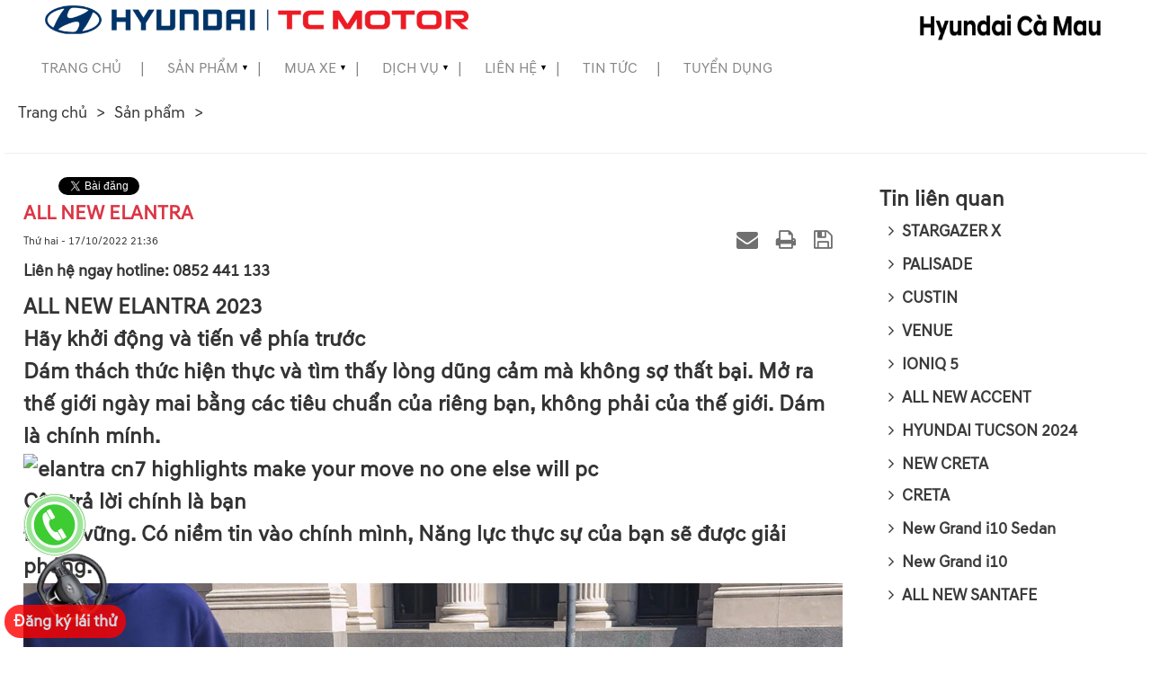

--- FILE ---
content_type: text/html; charset=UTF-8
request_url: https://www.hyundaicamau.vn/index.php/san-pham/all-new-elantra-146.html
body_size: 10508
content:
<!DOCTYPE html>
	<html lang="vi" xmlns="http://www.w3.org/1999/xhtml" prefix="og: http://ogp.me/ns#">
	<head>
<title>ALL NEW ELANTRA</title>
<meta name="description" content="Liên hệ ngay hotline&#x3A; 0852 441 133">
<meta name="author" content="Hyundai Cà Mau - Công Ty TNHH MTV Thương Mại Dịch Vụ ÔTô Nam Bình Cà Mau">
<meta name="copyright" content="Hyundai Cà Mau - Công Ty TNHH MTV Thương Mại Dịch Vụ ÔTô Nam Bình Cà Mau &#91;cskh@hyundaicamau.vn&#93;">
<meta name="robots" content="index, archive, follow, noodp">
<meta name="googlebot" content="index,archive,follow,noodp">
<meta name="msnbot" content="all,index,follow">
<meta name="google-site-verification" content="eWnlac4xEgmH2Si7aejkRJbMtrZB1Jbz1_le4wtVrME">
<meta name="generator" content="NukeViet v4.0">
<meta name="viewport" content="width=device-width, initial-scale=1">
<meta http-equiv="Content-Type" content="text/html; charset=utf-8">
<meta property="og:title" content="ALL NEW ELANTRA">
<meta property="og:type" content="article">
<meta property="og:description" content="Liên hệ ngay hotline&#x3A; 0852 441 133">
<meta property="og:site_name" content="Hyundai Cà Mau - Công Ty TNHH MTV Thương Mại Dịch Vụ ÔTô Nam Bình Cà Mau">
<meta property="og:image" content="https://www.hyundaicamau.vn/uploads/news/2022_10/untitled-1-01.png">
<meta property="og:url" content="https://hyundaicamau.vn/index.php/san-pham/all-new-elantra-146.html">
<meta property="article:published_time" content="2022-10-17EDT21:36:00">
<meta property="article:modified_time" content="2025-04-15EDT23:15:24">
<meta property="article:section" content="Sản phẩm">
<link rel="shortcut icon" href="/favicon.ico">
<link rel="canonical" href="https://hyundaicamau.vn/index.php/san-pham/all-new-elantra-146.html">
<link rel="alternate" href="/index.php/rss/" title="Tin Tức" type="application/rss+xml">
<link rel="alternate" href="/index.php/rss/san-pham/" title="Tin Tức - Sản phẩm" type="application/rss+xml">
<link rel="alternate" href="/index.php/rss/mua-xe/" title="Tin Tức - Mua xe" type="application/rss+xml">
<link rel="alternate" href="/index.php/rss/bang-gia/" title="Tin Tức - Bảng giá" type="application/rss+xml">
<link rel="alternate" href="/index.php/rss/dich-vu/" title="Tin Tức - Dịch vụ" type="application/rss+xml">
<link rel="alternate" href="/index.php/rss/tin-tuc/" title="Tin Tức - Tin tức" type="application/rss+xml">
<link rel="alternate" href="/index.php/rss/khuyen-mai/" title="Tin Tức - Khuyến mãi" type="application/rss+xml">
<link rel="alternate" href="/index.php/rss/tuyen-dung/" title="Tin Tức - Tuyển dụng" type="application/rss+xml">
<link rel="preload" as="script" href="/assets/js/jquery/jquery.min.js?t=1672277615">
<link rel="preload" as="script" href="/assets/js/language/vi.js?t=1672277615">
<link rel="preload" as="script" href="/assets/js/global.js?t=1672277615">
<link rel="preload" as="script" href="/themes/default/js/news.js?t=1672277615">
<link rel="preload" as="script" href="/themes/default/js/main.js?t=1672277615">
<link rel="preload" as="script" href="/themes/default/js/swiper.min.js?t=1672277615">
<link rel="preload" as="script" href="https://s.zzcdn.me/ztr/ztracker.js?id=7061154521778651136">
<link rel="preload" as="script" href="https://www.googletagmanager.com/gtag/js?id=G-4ZMFCNJ2TY">
<link rel="preload" as="script" href="https://www.googletagmanager.com/gtag/js?id=AW-16672150417">
<link rel="preload" as="script" href="/themes/default/js/pushmenu.js?t=1672277615">
<link rel="preload" as="script" href="/themes/default/js/jquery.slimmenu.js?t=1672277615">
<link rel="preload" as="script" href="/assets/js/jquery-ui/jquery-ui.min.js?t=1672277615">
<link rel="preload" as="script" href="/assets/js/star-rating/jquery.rating.pack.js?t=1672277615">
<link rel="preload" as="script" href="/assets/js/star-rating/jquery.MetaData.js?t=1672277615">
<link rel="preload" as="script" href="/themes/default/js/comment.js?t=1672277615">
<link rel="preload" as="script" href="/assets/editors/ckeditor/plugins/codesnippet/lib/highlight/highlight.pack.js?t=1672277615">
<link rel="preload" as="script" href="/themes/default/js/bootstrap.min.js?t=1672277615">
<link href="https://fonts.googleapis.com/css?family=Chakra+Petch:700&display=swap" rel="stylesheet">
<link href="/themes/default/css/swiper.min.css?t=1672277615" rel="stylesheet">
<link rel="StyleSheet" href="/assets/css/font-awesome.min.css?t=1672277615">
<link rel="StyleSheet" href="/themes/default/css/bootstrap.min.css?t=1672277615">
<link rel="StyleSheet" href="/themes/default/css/style.css?t=1672277615">
<link rel="StyleSheet" href="/themes/default/css/style.responsive.css?t=1672277615">
<link rel="StyleSheet" href="/themes/default/css/news.css?t=1672277615">
<link rel="stylesheet" type="text/css" media="screen" href="/themes/default/css/slimmenu.css?t=1672277615" />
<link rel="stylesheet" href="/themes/default/css/pushmenu.css?t=1672277615">
<link href="/assets/js/star-rating/jquery.rating.css?t=1672277615" type="text/css" rel="stylesheet"/>
<link href="/assets/editors/ckeditor/plugins/codesnippet/lib/highlight/styles/github.css?t=1672277615" rel="stylesheet">
<link rel="StyleSheet" href="/themes/default/css/comment.css?t=1672277615" type="text/css" />
				<!-- Google tag (gtag.js) --> 
				<!-- Google tag (gtag.js) -->
				<!-- Meta Pixel Code new-->
				<noscript><img height="1" width="1" style="display:none"
				src="https://www.facebook.com/tr?id=773528298127902&ev=PageView&noscript=1"
				/></noscript>
				<!-- End Meta Pixel Code -->
				<!-- Google tag (gtag.js) -->
				<!-- Event snippet for Lượt xem trang conversion page
					In your html page, add the snippet and call gtag_report_conversion when someone clicks on the chosen link or button. -->
				<!-- Google Tag Manager -->
				<!-- End Google Tag Manager -->

				<!-- Google Tag Manager (noscript) -->
				<noscript><iframe src="https://www.googletagmanager.com/ns.html?id=GTM-M2S37VTQ"
				height="0" width="0" style="display:none;visibility:hidden"></iframe></noscript>
				<!-- End Google Tag Manager (noscript) -->
	</head>
	<body>

	<noscript>
		<div class="alert alert-danger">Trình duyệt của bạn đã tắt chức năng hỗ trợ JavaScript.<br />Website chỉ làm việc khi bạn bật nó trở lại.<br />Để tham khảo cách bật JavaScript, hãy click chuột <a href="http://wiki.nukeviet.vn/support:browser:enable_javascript">vào đây</a>!</div>
	</noscript>
	<nav id="menuMobile"></nav>
	<div class="wraper">
		<header>
			<div class="container">
				<div id="header" class="row">
				    <div class="logo col-xs-20 col-sm-21 col-md-6 hidden">
                                                <a title="Hyundai Cà Mau - Công Ty TNHH MTV Thương Mại Dịch Vụ ÔTô Nam Bình Cà Mau" href="/index.php/"><img src="/assets/images/logo.png" width="788" height="72" alt="Hyundai Cà Mau - Công Ty TNHH MTV Thương Mại Dịch Vụ ÔTô Nam Bình Cà Mau" /></a>
                                                <span class="site_name hidden">Hyundai Cà Mau - Công Ty TNHH MTV Thương Mại Dịch Vụ ÔTô Nam Bình Cà Mau</span>
                        <span class="site_description hidden">Huyndai Cà Mau, Huyndai Nam Bình, Huyndai, huyndai</span>
                    </div>
                    <div class="col-xs-24 col-sm-24 col-md-24 col-lg-20 hidden-xs hidden-sm hidden-md">
						<a class="menuCus" title="Hyundai Cà Mau - Công Ty TNHH MTV Thương Mại Dịch Vụ ÔTô Nam Bình Cà Mau" href="/index.php/"><img src="/assets/images/logo.png"  alt="Hyundai Cà Mau - Công Ty TNHH MTV Thương Mại Dịch Vụ ÔTô Nam Bình Cà Mau" /></a>
						<nav id="menusite" class="navbar" role="navigation"></nav>
                    </div>
                    <div class="col-xs-4 col-sm-3 col-md-3 col-lg-3 hidden-md hidden-lg">
						<img src="/uploads/icons/logoleft.png" style="position: absolute;height:unset;width: 70px;top: 5px;"  alt="Hyundai Cà Mau - Công Ty TNHH MTV Thương Mại Dịch Vụ ÔTô Nam Bình Cà Mau" />
                    </div>
                    <div class="col-xs-15 col-sm-24 col-md-24 col-lg-20 hidden-md hidden-lg">
						<a class="menuCus" title="Hyundai Cà Mau - Công Ty TNHH MTV Thương Mại Dịch Vụ ÔTô Nam Bình Cà Mau" href="/index.php/"><img src="/uploads/banners/logo-hyundai-phai.jpg?2" style="height:unset"  alt="Hyundai Cà Mau - Công Ty TNHH MTV Thương Mại Dịch Vụ ÔTô Nam Bình Cà Mau" /></a>
						<nav id="menusite" class="navbar" role="navigation"></nav>
                    </div>
                    <div class="col-lg-4 hidden-xs hidden-sm hidden-md">
						<img alt="logo huyndai ca mau" src="/uploads/banners/logo-hyundai-phai.jpg?2" style="float:right;margin-right:50px;height:30px;margin-top: 10px;" />

                    </div>
                    <div class="col-xs-4 col-sm-3 col-md-1 hidden-md hidden-lg"><button id="openMenu" type="button" class="hamburger animated fadeInLeft is-closed" data-toggle="offcanvas"><span class="hamb-top"></span><span class="hamb-middle"></span><span class="hamb-bottom"></span></button></div>
				</div>
			</div>
		</header>
<div id="menusite">
<ul class="slimmenu">
	<!--<li>
		<a title="Trang chủ" href="/index.php/"><em class="fa fa-lg fa-home">&nbsp;</em> <span class="hidden-sm"> Trang chủ </span></a>
	</li>-->
		<li >
		<a title="Trang chủ" href="/index.php/home/" >Trang chủ</a>
	</li>
	<li >
		<a title="Sản phẩm" href="/index.php/san-pham/" >Sản phẩm</a>
					<ul>
				<li>
	<a title="Hyundai Accent" href="https://hyundaicamau.vn/index.php/san-pham/all-new-accent-256.html" >Hyundai Accent</a>
</li><li>
	<a title="Hyundai Elantra" href="https://hyundaicamau.vn/index.php/san-pham/all-new-elantra-146.html" >Hyundai Elantra</a>
</li>
<li>
	<a title="Grand i10 Hatchback" href="/san-pham/grand-i10-hatchback-98.html" >Grand i10 Hatchback</a>
</li>
<li>
	<a title="Grand i10 Sedan" href="/san-pham/grand-i10-sedan-99.html" >Grand i10 Sedan</a>
</li>
<li>
	<a title="Hyundai Santafe" href="https://hyundaicamau.vn/index.php/san-pham/1-069-7.html" >Hyundai Santafe</a>
</li>
<li>
	<a title="Hyundai Tucson" href="https://hyundaicamau.vn/san-pham/hyundai-tucson-2024-284.html" >Hyundai Tucson</a>
</li>
<li>
	<a title="Hyundai Creta" href="https://hyundaicamau.vn/san-pham/creta-2022-125.html" >Hyundai Creta</a>
</li>
<li>
	<a title="Hyundai Stargazer" href="https://hyundaicamau.vn/san-pham/all-new-stargazer-147.html" >Hyundai Stargazer</a>
</li>
<li>
	<a title="Hyundai Palisade" href="https://hyundaicamau.vn/san-pham/palisade-215.html" >Hyundai Palisade</a>
</li>
<li>
	<a title="Hyundai Custin" href="https://hyundaicamau.vn/san-pham/custin-216.html" >Hyundai Custin</a>
</li>
<li>
	<a title="Hyundai Venue" href="https://hyundaicamau.vn/san-pham/venue-229.html" >Hyundai Venue</a>
</li>
<li>
	<a title="Hyundai Ioniq5" href="https://hyundaicamau.vn/index.php/san-pham/ioniq-5-238.html" >Hyundai Ioniq5</a>
</li>

			</ul>
	</li>
	<li >
		<a title="Mua xe" href="/index.php/mua-xe/" >Mua xe</a>
					<ul>
				<li>
	<a title="Bảng giá xe" href="/mua-xe/bang-gia-xe-2019-11.html" >Bảng giá xe</a>
</li><li>
	<a title="Mua xe trả góp" href="/mua-xe/mua-tra-gop-12.html" >Mua xe trả góp</a>
</li>
<li>
	<a title="Đăng ký tư vấn và chọn xe" href="nvform/tu-van-chon-xe-2/" >Đăng ký tư vấn và chọn xe</a>
		<ul>
		<li>
	<a title="Dữ liệu khách hàng" href="/index.php/nvform/" >Dữ liệu khách hàng</a>
</li>
	</ul>
</li>

			</ul>
	</li>
	<li >
		<a title="Dịch vụ" href="/index.php/dich-vu/" >Dịch vụ</a>
					<ul>
				<li>
	<a title="Hyundai Membership" href="https://hyundaicamau.vn/index.php/dich-vu/chuong-trinh-hoi-vien-hyundai-2023-189.html" >Hyundai Membership</a>
</li><li>
	<a title="Chương trình dịch vụ" href="/dich-vu/chuong-trinh-dich-vu-23-120.html" >Chương trình dịch vụ</a>
</li>
<li>
	<a title="Bảo hành" href="/dich-vu/bao-hanh-24.html" >Bảo hành</a>
</li>
<li>
	<a title="Phụ tùng và phụ kiện chính hiệu" href="/dich-vu/phu-tung-chinh-hang-25.html" >Phụ tùng và phụ kiện chính hiệu</a>
</li>
<li>
	<a title="Đặt lịch hẹn sửa chữa" href="/nvform/dat-lich-hen-sua-chua-1/" >Đặt lịch hẹn sửa chữa</a>
</li>

			</ul>
	</li>
	<li >
		<a title="Liên hệ" href="/index.php?language=vi&nv=contact /" >Liên hệ</a>
					<ul>
				<li>
	<a title="Thông tin liên hệ" href="/contact/" >Thông tin liên hệ</a>
</li><li>
	<a title="Đăng ký lái thử" href="/nvform/dang-ky-lai-thu-3/" >Đăng ký lái thử</a>
</li>
<li>
	<a title="Tư vấn và chọn xe" href="/nvform/tu-van-chon-xe-2/" >Tư vấn và chọn xe</a>
</li>
<li>
	<a title="Góp ý dịch vụ" href="/nvform/Gop-y-dich-vu-khach-hang-4/" >Góp ý dịch vụ</a>
</li>

			</ul>
	</li>
	<li >
		<a title="Tin tức" href="/index.php/tin-tuc/" >Tin tức</a>
	</li>
	<li >
		<a title="Tuyển dụng" href="/index.php/tuyen-dung/" >Tuyển dụng</a>
	</li>
</ul>
</div>
		<section>
			<div class="container" id="body">
                                                                <div class="breadcrumbs-wrap news_details">
                                	<div class="display">
                                		<a class="show-subs-breadcrumbs hidden" href="#" onclick="showSubBreadcrumbs(this, event);"><em class="fa fa-lg fa-angle-right"></em></a>
		                                <ul class="breadcrumbs list-none"></ul>
									</div>
									<ul class="subs-breadcrumbs"></ul>
	                                <ul class="temp-breadcrumbs hidden">
	                                    <li itemscope itemtype="http://data-vocabulary.org/Breadcrumb"><a href="/index.php/" itemprop="url" title="Trang chủ"><span itemprop="title">Trang chủ</span></a></li>
	                                    <li itemscope itemtype="http://data-vocabulary.org/Breadcrumb"><a href="/index.php/san-pham/" itemprop="url" title="Sản phẩm"><span class="txt" itemprop="title">Sản phẩm</span></a></li>
	                                </ul>
								</div>
<div class="row">
</div>
<div class="row">
	<div class="col-md-24">
		<hr  />

	</div>
</div>
</div>

<div class="container" id="body">
<div class="row">
	<div class="col-md-24">
<div class="col-md-18">
	<div class="news_column panel news_details">

		<div class="panel-body">
				<div class="socialicon clearfix margin-top-lg">
				<div class="fb-like" data-href="https://www.hyundaicamau.vn/index.php/san-pham/all-new-elantra-146.html" data-layout="button_count" data-action="like" data-show-faces="false" data-share="true">&nbsp;</div>
				<a href="http://twitter.com/share" class="twitter-share-button">Tweet</a>
		</div>
			<h1 class="title">ALL NEW ELANTRA</h1>
			<div class="row">
				<div class="col-md-12">
					<span class="h5">Thứ hai - 17/10/2022 21:36</span>
				</div>
				<div class="col-md-12">
					<ul class="list-inline text-right">
												<li><a class="dimgray" rel="nofollow" title="Gửi bài viết qua email" href="javascript:void(0);" onclick="nv_open_browse('/index.php/sendmail/san-pham/all-new-elantra-146.html','',650,500,'resizable=no,scrollbars=yes,toolbar=no,location=no,status=no');return false"><em class="fa fa-envelope fa-lg">&nbsp;</em></a></li>
												<li><a class="dimgray" rel="nofollow" title="In ra" href="javascript: void(0)" onclick="nv_open_browse('/index.php/print/san-pham/all-new-elantra-146.html','',840,500,'resizable=yes,scrollbars=yes,toolbar=no,location=no,status=no');return false"><em class="fa fa-print fa-lg">&nbsp;</em></a></li>
												<li><a class="dimgray" rel="nofollow" title="Lưu bài viết này" href="/index.php/savefile/san-pham/all-new-elantra-146.html"><em class="fa fa-save fa-lg">&nbsp;</em></a></li>
					</ul>
				</div>
			</div>
						<div class="clearfix">
				 <div class="hometext m-bottom">Liên hệ ngay hotline: 0852 441 133</div>
			</div>
			<div id="news-bodyhtml" class="bodytext margin-bottom-lg">
				<h3 data-v-56f97a32=""><b>ALL NEW ELANTRA 2023</b><br  />
<b>Hãy khởi động và tiến về phía trước</b><br  />
Dám thách thức hiện thực và tìm thấy lòng dũng cảm mà không sợ thất bại. Mở ra thế giới ngày mai bằng các tiêu chuẩn của riêng bạn, không phải của thế giới. Dám là chính mính.<br  />
<img alt="elantra cn7 highlights make your move no one else will pc" height="575" src="https://kinhdoanh2.hyundaicamau.vn/uploads/news/2022_11/elantra-cn7-highlights-make-your-move-no-one-else-will-pc.jpg" width="1073" /><br  />
<b>Câu trả lời chính là bạn</b><br  />
Đứng vững. Có niềm tin vào chính mình, Năng lực thực sự của bạn sẽ được giải phóng.<br  />
<img alt="elantra cn7 highlights the answer is you pc" height="575" src="https://kinhdoanh2.hyundaicamau.vn/uploads/news/2022_11/elantra-cn7-highlights-the-answer-is-you-pc.jpg" width="1074" /><br  />
<b>Đặt câu hỏi với những định kiến cũ</b><br  />
Thiết kế ‘Parametric Dynamics’ làm nổi bật tính thẩm mỹ hình học của phần mui kéo dài và các đường nét kiểu dáng đẹp, hoàn thiện phong cách sáng tạo và có tầm nhìn xa.<br  />
Mang ánh đèn sân khấu đến với bạn<br  />
Lớn hơn, dài hơn và thấp hơn bao giờ hết. Vẻ ngoài thể thao và những đường nét trau chuốt của Elantra làm nổi bật sự hiện diện táo bạo của nó.<br  />
<img alt="elantra cn7 highlights bring the limelight to you pc" height="577" src="https://kinhdoanh2.hyundaicamau.vn/uploads/news/2022_11/elantra-cn7-highlights-bring-the-limelight-to-you-pc.jpg" width="1077" /><br  />
&nbsp;<b>NỘI THẤT XE</b><br  />
<b>Khoang lái gợi cảm</b><br  />
Khoang lái của All New Elantra giống như buồng lái của phi công. Giúp người lái kiểm soát tốt hơn và dễ dàng hơn<br  />
<img alt="elantra cn7 design immersive interface original" height="575" src="https://kinhdoanh2.hyundaicamau.vn/uploads/news/2022_11/elantra-cn7-design-immersive-interface-original.jpg" width="1073" />&nbsp;<b>Giao diện trực quan</b><br  />
Màn hình thông tin và màn hình giải trí có cùng kích thước 10,25” mang đến cho khách hàng trải nghiệm hoàn toàn đắm chìm trong công nghệ cao cùng với tầm nhìn toàn cảnh tích hợp liền mạch. Thiết kế màn hình giải trí nghiêng 10 độ về phía người lái để việc điều khiển dễ dàng hơn và trải nghiệm công nghệ được trọn vẹn hơn<br  />
<img alt="elantra 9 1" height="719" src="https://kinhdoanh2.hyundaicamau.vn/uploads/news/2022_11/elantra-9-1.jpg" width="1077" /><br  />
<b>AN TOÀN KHI VẬN HÀNH<br  />
Hệ thống cân bằng điện tử ESC</b><br  />
Hệ thống cân bằng điện tử ESC sẽ phát hiện tình trạng mất kiểm soát của xe khi phanh hay chuyển hướng, đồng thời sẽ có những tác động kịp thời lên hệ thống phanh và truyền động giúp chiếc xe nhanh chóng có lại được tình trạng cân bằng và an toàn.<br  />
<img alt="1 1" height="467" src="https://kinhdoanh2.hyundaicamau.vn/uploads/news/2022_11/1-1.jpg" width="1076" /><br  />
<b>Hệ thống hỗ trợ khởi hành ngang dốc HAC</b><br  />
Hệ thống HAC sẽ giúp chiếc xe giữ nguyên vị trí đang dừng khi xe đỗ ở ngang dốc, xe sẽ di chuyển khi tài xế chuyển sang bàn đạp ga giúp bạn dễ dàng tiếp tục cuộc hành trình mà không lo xe bị tụt dốc.<br  />
<img alt="2 1" height="330" src="https://kinhdoanh2.hyundaicamau.vn/uploads/news/2022_11/2-1.jpg" width="1075" /><br  />
<b>Hệ thống chống bó cứng phanh ABS</b><br  />
Hệ thống chống bó cứng phanh ABS bao gồm các cảm biến điều tiết lực phanh của bạn tác động lên đĩa phanh, giúp giảm tốc nhanh chóng nhưng vẫn đảm bảo hướng đánh lái của vô lăng giúp xe đi đúng hướng tránh va chạm.<br  />
<img alt="3 1" height="436" src="https://kinhdoanh2.hyundaicamau.vn/uploads/news/2022_11/3-1.jpg" width="1077" /><br  />
<b>THÔNG SỐ KỸ THUẬT</b><br  />
<img alt="bang tskt elantra 01" height="863" src="https://kinhdoanh2.hyundaicamau.vn/uploads/news/2022_11/bang-tskt-elantra-01.jpg" width="611" /></h3>
			</div>
		</div>
	</div>
		<div class="news_column news_details panel panel-default hidden">
		<div class="panel-body">
			<form id="form3B" action="">
				<div class="h5 clearfix">
					<p id="stringrating">Tổng số điểm của bài viết là: 1 trong 1 đánh giá</p>
										<span itemscope itemtype="http://data-vocabulary.org/Review-aggregate">Xếp hạng:
						<span itemprop="rating" id="numberrating">1</span> -
						<span itemprop="votes" id="click_rating">1</span> phiếu bầu
					</span>
					<div style="padding: 5px;">
						<input class="hover-star" type="radio" value="1" title="Bài viết rất kém" /><input class="hover-star" type="radio" value="2" title="Bài viết kém" /><input class="hover-star" type="radio" value="3" title="Bài viết đạt" /><input class="hover-star" type="radio" value="4" title="Bài viết tốt" /><input class="hover-star" type="radio" value="5" title="Bài viết rất tốt" /><span id="hover-test" style="margin: 0 0 0 20px;">Click để đánh giá bài viết</span>
					</div>
				</div>
			</form>
		</div>
	</div>
		<div class="news_column news_details panel panel-default hidden">
		<div class="panel-body">
<div id="idcomment" class="nv-fullbg">
	<div class="row clearfix margin-bottom-lg">
		<div class="col-xs-12 text-left">
			<p class="comment-title"><em class="fa fa-comments">&nbsp;</em> Ý kiến bạn đọc</p>
		</div>
		<div class="col-xs-12 text-right">
			<select id="sort" class="form-control">
								<option value="0"  selected="selected">Sắp xếp theo bình luận mới</option>
				<option value="1" >Sắp xếp theo bình luận cũ</option>
				<option value="2" >Sắp xếp theo số lượt thích</option>
			</select>
		</div>
	</div>
	<div id="formcomment" class="comment-form">
				<div class="alert alert-danger fade in">
						<a title="Đăng nhập" href="#" onclick="return loginForm('');">Bạn cần đăng nhập với tư cách là <strong>Thành viên chính thức</strong> để có thể bình luận</a>
		</div>
	</div>
</div>
		</div>
	</div>
</div>
<div class="col-md-6">
		<div class="news_column news_details panel panel-default ">
		<div class="panel-body other-news">
						<p class="h3"><strong>Tin liên quan</strong></p>
			<div>
				<ul class="related list-inline">
										<li style="display:block">
						<a href="/index.php/san-pham/all-new-stargazer-147.html"   title="STARGAZER X"><h4><span class="fa fa-angle-right">&nbsp;</span> STARGAZER X</h4></a>
						<em class="hidden">(24/10/2022)</em>
					</li>
					<li style="display:block">
						<a href="/index.php/san-pham/palisade-215.html"   title="PALISADE"><h4><span class="fa fa-angle-right">&nbsp;</span> PALISADE</h4></a>
						<em class="hidden">(15/09/2023)</em>
					</li>
					<li style="display:block">
						<a href="/index.php/san-pham/custin-216.html"   title="CUSTIN"><h4><span class="fa fa-angle-right">&nbsp;</span> CUSTIN</h4></a>
						<em class="hidden">(18/09/2023)</em>
					</li>
					<li style="display:block">
						<a href="/index.php/san-pham/venue-229.html"   title="VENUE"><h4><span class="fa fa-angle-right">&nbsp;</span> VENUE</h4></a>
						<em class="hidden">(18/12/2023)</em>
					</li>
					<li style="display:block">
						<a href="/index.php/san-pham/ioniq-5-238.html"   title="IONIQ 5"><h4><span class="fa fa-angle-right">&nbsp;</span> IONIQ 5</h4></a>
						<em class="hidden">(10/02/2024)</em>
					</li>
					<li style="display:block">
						<a href="/index.php/san-pham/all-new-accent-256.html"   title="ALL NEW ACCENT"><h4><span class="fa fa-angle-right">&nbsp;</span> ALL NEW ACCENT</h4></a>
						<em class="hidden">(03/06/2024)</em>
					</li>
					<li style="display:block">
						<a href="/index.php/san-pham/hyundai-tucson-2024-284.html"   title="HYUNDAI TUCSON 2024"><h4><span class="fa fa-angle-right">&nbsp;</span> HYUNDAI TUCSON 2024</h4></a>
						<em class="hidden">(16/10/2024)</em>
					</li>
					<li style="display:block">
						<a href="/index.php/san-pham/new-creta-432.html"   title="NEW CRETA"><h4><span class="fa fa-angle-right">&nbsp;</span> NEW CRETA</h4></a>
						<em class="hidden">(04/06/2025)</em>
					</li>
				</ul>
			</div>
						<p class="h3 hidden"><strong>Tin liên quan</strong></p>
			<div>
				<ul class="related list-inline">
										<li style="display:block">
						<a href="/index.php/san-pham/creta-2022-125.html"   title="CRETA"><h4><span class="fa fa-angle-right">&nbsp;</span> CRETA</h4></a>
						<em class="hidden">(15/03/2022)</em>
					</li>
					<li style="display:block">
						<a href="/index.php/san-pham/grand-i10-sedan-99.html"   title="New Grand i10 Sedan"><h4><span class="fa fa-angle-right">&nbsp;</span> New Grand i10 Sedan</h4></a>
						<em class="hidden">(09/08/2021)</em>
					</li>
					<li style="display:block">
						<a href="/index.php/san-pham/grand-i10-hatchback-98.html"   title="New Grand i10"><h4><span class="fa fa-angle-right">&nbsp;</span> New Grand i10</h4></a>
						<em class="hidden">(09/08/2021)</em>
					</li>
					<li style="display:block">
						<a href="/index.php/san-pham/1-069-7.html"   title="ALL NEW SANTAFE"><h4><span class="fa fa-angle-right">&nbsp;</span> ALL NEW SANTAFE</h4></a>
						<em class="hidden">(02/09/2019)</em>
					</li>
				</ul>
			</div>
		</div>
	</div>
</div>
	</div>
</div>
<div class="row">
</div>
                </div>
            </section>
        </div>
        <div class='bg-black'>
        <footer id="footer">
            <div class="wraper">
                <div class="container">
                    <div class="row">
                        <div class="col-xs-24 col-sm-24 col-md-6">
                            <ul class="company_info" style="margin-left:0px;padding-left:0px;" itemscope itemtype="http://schema.org/LocalBusiness">
    <li class="hide hidden">
        <span itemprop="image">https://www.hyundaicamau.vn/assets/images/logo.png</span>
        <span itemprop="priceRange">N/A</span>
    </li>
    <li class=" margin-bottom"><h4> <strong itemprop="alternateName">Hyundai Cà Mau</strong><h4></li>
    <li><a class="pointer" data-toggle="modal" data-target="#company-map-modal-16"><em class="fa fa-map-marker"></em><span>Địa chỉ: <span itemprop="address" itemscope itemtype="http://schema.org/PostalAddress"><span itemprop="addressLocality" class="company-address">Số 69A, Quốc lộ 1A, Phường Lý Văn Lâm, Tỉnh Cà Mau</span></span></span></a></li>
    <li><em class="fa fa-phone"></em><span>Điện thoại: <span itemprop="telephone">0852 441 133</span></span></li>
    <li><em class="fa fa-envelope"></em><span>Email: <a href="mailto:cskh@hyundaicamau.vn"><span itemprop="email">cskh@hyundaicamau.vn</span></a></span></li>
    <li><em class="fa fa-globe"></em><span>Website: <a href="http://www.hyundaicamau.vn" target="_blank"><span itemprop="url">http://www.hyundaicamau.vn</span></a></span></li>
</ul>
                        </div>
                        <div class="col-xs-24 col-sm-24 col-md-6">
                            <iframe id="blockiframe31" name="blockiframe31" src="https://www.google.com/maps/embed?pb=!1m18!1m12!1m3!1d1969.5166103825727!2d105.13622235100367!3d9.151472293712517!2m3!1f0!2f0!3f0!3m2!1i1024!2i768!4f13.1!3m3!1m2!1s0x31a1495ccbc91423%3A0xec93d542bc649f0d!2sHyundai%203S%20C%C3%A0%20Mau!5e0!3m2!1svi!2s!4v1567397214664!5m2!1svi!2s" height="290" style="border:none;overflow:hidden;width:100%;" scrolling="no" frameborder="0" allowTransparency="true"></iframe>

                        </div>
                        <div class="col-xs-24 col-sm-24 col-md-6 footermaps">
                            <div style="padding:0px 10px;"><img alt="dv icon" height="30" src="/uploads/icons/dv_icon.png" style="vertical-align:middle;" width="30" /><strong> DỊCH VỤ</strong><br  /><a href="/dich-vu/chuong-trinh-dich-vu-23.html">Chương trình dịch vụ</a><br  /><a href="/dich-vu/bao-hanh-24.html">Bảo hành</a><br  /><a href="/dich-vu/phu-tung-chinh-hang-25.html">Phụ tùng và phụ kiện chính hãng</a><br  /><a href="/nvform/dat-lich-hen-sua-chua-1/">Đặt lịch hẹn sửa chữa</a><br  /><br  /><img alt="cskh icon" height="30" src="/uploads/icons/cskh_icon.png" style="vertical-align:middle;" width="30" /><strong> CHĂM SÓC KHÁCH HÀNG</strong><br  /><a href="/nvform/tu-van-chon-xe-2/">Đăng ký tư vấn và chọn xe</a><br  /><a href="/nvform/dang-ky-lai-thu-3/">Đăng ký lái thử</a><br  /><a href="/contact/">Góp ý khách hàng</a><br  /> </div><br></br>
<span class="visible-xs-inline-block"><a title="Chúng tôi trên mạng xã hội" class="pointer button" data-toggle="tip" data-target="#socialList" data-click="y"><em class="fa fa-share-alt fa-lg"></em><span class="hidden">Chúng tôi trên mạng xã hội</span></a></span>
<div id="socialList" class="content">
<h3 class="visible-xs-inline-block">Chúng tôi trên mạng xã hội</h3>
<ul class="socialList" style="text-align:center;">
		<li><a href="https://zalo.me/1139109128175276097" target="_blank" style="background-color:transparent;width:45px;height:45px;"><img src="/uploads/about/zalo.png" alt="zalo" style="width:45px;height:45px;"/></a></li>
		<li><a href="https://www.facebook.com/Hyundaicamau.daily" target="_blank" style="background-color:transparent;width:45px;height:45px;"><img src="/uploads/about/facebook.png" alt="Facebook" style="width:45px;height:45px;"/></a></li>
		<li><a href="https://www.youtube.com/channel/UCjEqqmnEcVBbS5UhvQC3atg" target="_blank" style="background-color:transparent;width:45px;height:45px;"><img src="/uploads/about/yotube.png" alt="Youtube" style="width:45px;height:45px;"/></a></li>
</ul>
</div>

                        </div>
                        <div class="col-xs-24 col-sm-24 col-md-6">
                            <div><b><img alt="icon hotline" height="30" src="/uploads/icons/icon-hotline.png" style="vertical-align:middle;" width="30" /> Hotline</b><br  /><img alt="icon hotline" height="30" src="/uploads/icons/hotline_bh.png" style="vertical-align:middle;" width="30" />Bán hàng:  <a href="tel:0852441133">0852 441 133 </a><br  /><img alt="icon hotline" height="30" src="/uploads/icons/hotline_cskh.png" style="vertical-align:middle;" width="30" />Chăm sóc khách hàng:  <a href="tel:02903716789">02903 71 6789</a><br  /><img alt="icon hotline" height="30" src="/uploads/icons/hotline_dv.png" style="vertical-align:middle;" width="30" />Bảo hiểm - phụ kiện: <a href="tel:02903680999">02903 680999</a><br  /><img alt="icon hotline" height="30" src="/uploads/icons/hotline_dv.png" style="vertical-align:middle;" width="30" />Dịch vụ: <a href="tel:0913411122">0913 41 11 22 </a><br  /><img alt="icon hotline" height="30" src="/uploads/icons/hotline_dv.png" style="vertical-align:middle;" width="30" />Hotline đặt hẹn dịch vụ: <a href="tel:02903716789">02903 71 6789 </a>
<br><br><a href="http://online.gov.vn/CustomWebsiteDisplay.aspx?DocId=44386" title="Hyundaicamau.vn" target="_blank"><img src="http://www.hyundaicamau.vn/themes/default/images/bocongthuong.png" width="200" /></a></div>
<button type="button" class="btn btn-primary active btn-xs text-black" title="Xem thống kê truy cập" data-toggle="ftip" data-target=".view-stats" data-click="y"><em class="fa fa-eye"></em>&nbsp;Đang truy cập: 150</button>
<div class="view-stats hidden">
<ul class="counter list-none display-table">
	<li><span><em class="fa fa-eye fa-lg fa-horizon"></em>Đang truy cập</span><span>150</span></li>
    <li><span><em class="icon-today icon-lg icon-horizon margin-top-lg"></em>Hôm nay</span><span class="margin-top-lg">8,655</span></li>
	<li><span><em class="fa fa-calendar-o fa-lg fa-horizon"></em>Tháng hiện tại</span><span>126,810</span></li>
	<li><span><em class="fa fa-bars fa-lg fa-horizon"></em>Tổng lượt truy cập</span><span>26,874,638</span></li>
</ul>
</div>
                        </div>
                    </div>
                    <div class="row">
                        <div class="col-xs-24 col-sm-24 col-md-8">
                            <div class="panel-body">
                            </div>
                            <div id="ftip" data-content="">
                                <div class="bg"></div>
                            </div>
                        </div>
                        <div class="col-xs-24 col-sm-24 col-md-16">
                            <div class="panel-body">
<div class="copyright">
<span><a href="http://www.hyundaicamau.vn">© 2018-2022 Hyundai Cà Mau.&nbsp; </span>

                            </div>
                        </div>
                    </div>
                </div>
            </div>
        </footer>
        </div>
		<div class="dangkylaithu" width="100" height="100">
			<a href="/nvform/dang-ky-lai-thu-3/"><img id="img-wheel" src="/assets/images/laithu.png" alt="đăng ký lái thử" width="150" height="100"></a>
		</div>		
		<h5 class="dangky"><a href="/nvform/dang-ky-lai-thu-3/">Đăng ký lái thử</a></h5>
		<p class="calling"><a href="tel:0852441133"><img src="/assets/images/icon-calling.gif" alt="call" style="height: 100px; width: 100px;"></a></p>
        <nav class="footerNav2 hidden">
            <div class="wraper">
                <div class="container">
                                        <div class="theme-change">
                                                <span title="Chế độ giao diện đang hiển thị: Tự động"><em class="fa fa-random fa-lg"></em></span>
                                                <a href="/index.php/?nvvithemever=d&amp;nv_redirect=cVQN6VJ7NqCrQ_jtCo-7CuuzjfiA8eIzSEnPfP4LGi1_h-jHZPXH9QCfaY0EMjiKX7C57dmP_UIcZLwztOUd28IDoHJRyYBxMNd8xu1m8qs%2C" rel="nofollow" title="Click để chuyển sang giao diện Máy Tính"><em class="fa fa-desktop fa-lg"></em></a>
                    </div>
                    <div class="bttop">
                        <a class="pointer"><em class="fa fa-eject fa-lg"></em></a>
                    </div>
                </div>
            </div>
        </nav>
    <!-- SiteModal Required!!! -->
    <div id="sitemodal" class="modal fade" role="dialog">
        <div class="modal-dialog">
            <div class="modal-content">
		<div class="modal-header"><h2 class="modal-title"></h2><button type="button" class="close" data-dismiss="modal"><i class="fa fa-close"></i></button></div>
                <div class="modal-body">
                    <em class="fa fa-spinner fa-spin">&nbsp;</em>
                </div>
            </div>
        </div>
    </div>
	<!--
	<div class="fix_banner_left">
	</div>
	<div class="fix_banner_right">
	</div>
	-->
        <div id="timeoutsess" class="chromeframe">
            Bạn đã không sử dụng Site, <a onclick="timeoutsesscancel();" href="#">Bấm vào đây để duy trì trạng thái đăng nhập</a>. Thời gian chờ: <span id="secField"> 60 </span> giây
        </div>
        <div id="openidResult" class="nv-alert" style="display:none"></div>
        <div id="openidBt" data-result="" data-redirect=""></div>

<div class="modal fade company-map-modal" id="company-map-modal-16" data-trigger="false" data-apikey="">
    <div class="modal-dialog">
        <div class="modal-content">
            <div class="modal-body">
                <iframe frameborder="0" style="border: 0;" allowfullscreen class="company-map" id="company-map-16" data-src="https://www.google.com/maps/embed?pb=!1m18!1m12!1m3!1d1969.5166103825727!2d105.13622235100367!3d9.151472293712517!2m3!1f0!2f0!3f0!3m2!1i1024!2i768!4f13.1!3m3!1m2!1s0x31a1495ccbc91423%3A0xec93d542bc649f0d!2sHyundai%203S%20C%C3%A0%20Mau!5e0!3m2!1svi!2s!4v1567397214664!5m2!1svi!2s" src="" data-loaded="false"></iframe>
            </div>
        </div>
    </div>
</div>
<script src="/assets/js/jquery/jquery.min.js?t=1672277615"></script>
<script>var nv_base_siteurl="/",nv_lang_data="vi",nv_lang_interface="vi",nv_name_variable="nv",nv_fc_variable="op",nv_lang_variable="language",nv_module_name="news",nv_func_name="detail",nv_is_user=0, nv_my_ofs=-5,nv_my_abbr="EST",nv_cookie_prefix="nv4",nv_check_pass_mstime=1738000,nv_area_admin=0,nv_safemode=0,theme_responsive=1,nv_is_recaptcha=0;</script>
<script src="/assets/js/language/vi.js?t=1672277615"></script>
<script src="/assets/js/global.js?t=1672277615"></script>
<script src="/themes/default/js/news.js?t=1672277615"></script>
<script src="/themes/default/js/main.js?t=1672277615"></script>
<script src="/themes/default/js/swiper.min.js?t=1672277615"></script>
<script async="" src="https://s.zzcdn.me/ztr/ztracker.js?id=7061154521778651136"></script>
<script async src="https://www.googletagmanager.com/gtag/js?id=G-4ZMFCNJ2TY"></script>
<script> window.dataLayer = window.dataLayer || []; function gtag(){dataLayer.push(arguments);} gtag('js', new Date()); gtag('config', 'G-4ZMFCNJ2TY'); </script>
<script async src="https://www.googletagmanager.com/gtag/js?id=AW-16672150417">
				</script>
<script>
				window.dataLayer = window.dataLayer || [];
				function gtag(){dataLayer.push(arguments);}
				gtag('js', new Date());

				gtag('config', 'AW-16672150417');
				</script>
<script>
				!function(f,b,e,v,n,t,s)
				{if(f.fbq)return;n=f.fbq=function(){n.callMethod?
				n.callMethod.apply(n,arguments):n.queue.push(arguments)};
				if(!f._fbq)f._fbq=n;n.push=n;n.loaded=!0;n.version='2.0';
				n.queue=[];t=b.createElement(e);t.async=!0;
				t.src=v;s=b.getElementsByTagName(e)[0];
				s.parentNode.insertBefore(t,s)}(window, document,'script',
				'https://connect.facebook.net/en_US/fbevents.js');
				fbq('init', '773528298127902');
				fbq('track', 'PageView');
				</script>
<script>
					window.dataLayer = window.dataLayer || [];
					function gtag(){dataLayer.push(arguments);}
					gtag('js', new Date());

					gtag('config', 'G-4ZMFCNJ2TY');
				</script>
<script>
				function gtag_report_conversion(url) {
					var callback = function () {
						if (typeof(url) != 'undefined') {
							window.location = url;
						}
					};
					gtag('event', 'conversion', {
							'send_to': 'AW-10925180768/u8XaCLX_q8QDEOCOxNko',
							'event_callback': callback
					});
					return false;
				}
				</script>
<script>(function(w,d,s,l,i){w[l]=w[l]||[];w[l].push({'gtm.start':
				new Date().getTime(),event:'gtm.js'});var f=d.getElementsByTagName(s)[0],
				j=d.createElement(s),dl=l!='dataLayer'?'&l='+l:'';j.async=true;j.src=
				'https://www.googletagmanager.com/gtm.js?id='+i+dl;f.parentNode.insertBefore(j,f);
				})(window,document,'script','dataLayer','GTM-M2S37VTQ');</script>
<script	type="text/javascript" src="/themes/default/js/pushmenu.js?t=1672277615"></script>
<script	type="text/javascript" src="/themes/default/js/jquery.slimmenu.js?t=1672277615"></script>
<script src="/assets/js/jquery-ui/jquery-ui.min.js?t=1672277615"></script>
<script type="text/javascript">
	$('ul.slimmenu').slimmenu({
	    resizeWidth: (theme_responsive == '1') ? 768 : 0,
		collapserTitle: '',
		easingEffect:'easeInOutQuint',
		animSpeed: 'medium',
		indentChildren: true,
		childrenIndenter: '&nbsp;&nbsp; '
	});	
	(function($){
		var menuContent = $("#menusite .slimmenu").html();
		$("#menuMobile").html('<button type="button" class="hamburger animated fadeInLeft is-open pm_hide" data-toggle="offcanvas" style="position:absolute;top:13px;right:10px;" onClick="$(\'#menuMobile\').removeClass(\'pm_open\');$(\'.pm_overlay\').removeClass(\'pm_open\').addClass(\'pm_hide\');return false;"><span class="hamb-top"></span><span class="hamb-middle"></span><span class="hamb-bottom"></span></button><ul class="slimmenu"><li><a href="/index.php/"><img alt="Hyunhdai C� Mau" src="/uploads/banners/logo-huyndai-ca-mau.png?2" style="height:36px;width:auto;"/></a></li>'+menuContent+'</ul>');
	    $('#menuMobile').pushmenu({ button : "#openMenu" });
			$("#menuMobile").on('click', '.sub-collapser', function(e)
            {
                e.preventDefault();
                e.stopPropagation();

                var $parent_li = $(this).closest('li');

                if ($(this).hasClass('expanded'))
                {
                    $(this).removeClass('expanded');
                    $(this).find('i').html('&#9660;');
                    $parent_li.find('>ul').slideUp('medium', 'easeInOutQuint');
                }
                else
                {
                    $(this).addClass('expanded');
                    $(this).find('i').html('&#9650;');
                    $parent_li.find('>ul').slideDown('medium', 'easeInOutQuint');
                }
            });		
	})(jQuery);
</script>
<script type="text/javascript" src="/assets/js/star-rating/jquery.rating.pack.js?t=1672277615"></script>
<script src="/assets/js/star-rating/jquery.MetaData.js?t=1672277615" type="text/javascript"></script>
<script type="text/javascript">
			$(function() {
				var sr = 0;
				$(".hover-star").rating({
					focus: function(b, c) {
						var a = $("#hover-test");
						2 != sr && (a[0].data = a[0].data || a.html(), a.html(c.title || "value: " + b), sr = 1)
					},
					blur: function(b, c) {
						var a = $("#hover-test");
						2 != sr && ($("#hover-test").html(a[0].data || ""), sr = 1)
					},
					callback: function(b, c) {
						1 == sr && (sr = 2, $(".hover-star").rating("disable"), sendrating("146", b, "c40e641d5ea2bc22a416f5be83914a7d"))
					}
				});
				$(".hover-star").rating("select", "1");
			})
			</script>
<script type="text/javascript" src="/themes/default/js/comment.js?t=1672277615"></script>
<script type="text/javascript">
var nv_url_comm = '/index.php?language=vi&nv=comment&module=news&area=8&id=146&allowed=4&checkss=60a13f5c09d84efdd537d11b1072ad08&perpage=5';
$("#sort").change(function() {
	$.post(nv_url_comm + '&nocache=' + new Date().getTime(), 'sortcomm=' + $('#sort').val() , function(res) {
		$('#idcomment').html(res);
	});
});
</script>
<script type="text/javascript" src="/assets/editors/ckeditor/plugins/codesnippet/lib/highlight/highlight.pack.js?t=1672277615"></script>
<script type="text/javascript">hljs.initHighlightingOnLoad();</script>
<script src="/themes/default/js/bootstrap.min.js?t=1672277615"></script>
</body>
</html>

--- FILE ---
content_type: text/css
request_url: https://www.hyundaicamau.vn/themes/default/css/slimmenu.css?t=1672277615
body_size: 1076
content:
ul.slimmenu {
	width: 100%;
	margin: 0;
	padding: 0;
	list-style-type: none;
	margin-left: 20px;
}

ul.slimmenu li {
    position: relative;
	display: inline-block;
	text-align: left;
}

.menu-collapser {
	position: absolute;
    top:0;
    left:0;
	background: transparent;
	color: #FFF;
	text-shadow: 0 1px 0 rgba(0,0,0,0.5);
	width: 100%;
	height: 48px;
	line-height: 48px;
	font-size: 16px;
	padding: 0;
}
.collapse-button {
	position: absolute;
	right: 10px;
	top: -26px;
	width: 40px;
	background-color: #0E0E0E;
	/*background-image: linear-gradient(to bottom, #151515, #040404);*/
	background-repeat: repeat-x;
	background-color: #0855a1;
	border-radius: 4px;
	border-style: solid;
	border-width: 1px;
	color: #FFFFFF;
	box-shadow: 0 1px 0 rgba(255, 255, 255, 0.1) inset, 0 1px 0 rgba(255, 255, 255, 0.075);
	padding: 7px 10px;
	text-shadow: 0 -1px 0 rgba(0, 0, 0, 0.25);
	cursor: pointer;
	font-size: 14px;
	text-align: center;
	transform: translate(0, -50%);
	-o-transform: translate(0, -50%);
	-ms-transform: translate(0, -50%);
	-moz-transform: translate(0, -50%);
	-webkit-transform: translate(0, -50%);
	box-sizing: border-box;
	-moz-box-sizing: border-box;
	-webkit-box-sizing: border-box
}
.collapse-button:hover, .collapse-button:focus {
	background-image: none;
	background-color: #1182C8;
	color: #FFF;
}
.collapse-button .icon-bar {
	background-color: #F5F5F5;
	border-radius: 0px;
	box-shadow: 0 1px 0 rgba(0, 0, 0, 0.25);
	display: block;
	height: 2px;
	width: 18px;
	margin: 2px 0;
}

ul.slimmenu li a{
    padding: 15px 26px;
}
ul.slimmenu li ul li a, ul.slimmenu.collapsed li a {
	padding: 10px;
}

ul.slimmenu.collapsed{
    z-index:3
}
ul.slimmenu.collapsed li a{
    display:block;
    min-width: 200px
}
ul.slimmenu.collapsed li ul li {
	padding: 0px;
	clear: both;
}
ul.slimmenu.collapsed li ul li a i {
	padding: 0px 5px;
}

ul.slimmenu > li {
	margin-right: -5px;
}
ul.slimmenu > li:after {
	content:"|";
	color:#858585;
    position: absolute;
	top: 14px;
	right:0px;
}
ul.slimmenu > li:first-child {
	border-left: 0
}
ul.slimmenu > li:last-child {
	margin-right: 0
}
ul.slimmenu > li:last-child:after {
	display:none;
}
ul.slimmenu > li > a {
	display: block;
	color: #858585;
	font-size: 16px;
	font-weight: 400;
	text-shadow: 0 1px 0 rgba(255,255,255,0.2);
	background: none;
	text-transform:uppercase;
}
ul.slimmenu li a:hover, ul.slimmenu li a:focus, ul.slimmenu li.current, ul.slimmenu li.current a{
	color: #353434;
	text-decoration: none;
}

ul.slimmenu li .sub-collapser {
	background: none;
	position: absolute;
    right: 0;
	top: 0;
	width: 32px;
	height: 100%;
	text-align: center;
	z-index: 999;
	cursor: pointer;
}
ul.slimmenu li .sub-collapser:before {
	content: '';
	display: inline-block;
	height: 100%;
	vertical-align: middle;
	margin-right: -0.25em;
}
ul.slimmenu li .sub-collapser > i {
	color: #000;
	font-size: 9px;
	display: inline-block;
	vertical-align: middle;
}
ul.slimmenu li ul li .sub-collapser > i {
    color: #333;
}
ul.slimmenu.collapsed li .sub-collapser > i{
    vertical-align: top;
    margin-top: 14px;
}

ul.slimmenu.collapsed li  .sub-collapser > i{
    vertical-align: top;
    margin-top: 14px;
}

ul.slimmenu li ul {
	margin: 0;
	list-style-type: none;
}
ul.slimmenu li ul li {
	display: block;
	padding: 0;
	text-align: left;
	z-index: 1000;
	clear: both;
}
ul.slimmenu li ul li a {
	color: #333333;
	clear: both;
	display: block;
	font-weight: bold;
	line-height: 1;
	white-space: nowrap;
}
ul.slimmenu li ul li a:hover, ul.slimmenu li ul li a:focus {
	background-color: #f5f5f5;
	color: #262626;
	text-decoration: none;
}

ul.slimmenu li > ul {
	display: none;
	position: absolute;
	left: 0;
	top: 100%;
	z-index: 999;
	width: 100%;
	padding: 0;
	margin: 0;
	border: 1px solid rgba(0, 0, 0, 0.15);
	border-bottom-left-radius: 4px;
	border-bottom-right-radius: 4px;
	box-shadow: 0 6px 12px rgba(0, 0, 0, 0.176);
	min-width: 300px;
	background: #ffffff;
}
ul.slimmenu li > ul > li ul {
	display: none;
	position: absolute;
	left: 100%;
	top: 0;
	z-index: 999;
	width: 100%;
}

ul.slimmenu.collapsed li {
	display: block;
	width: 100%;
	box-sizing: border-box;
	-moz-box-sizing: border-box;
	-webkit-box-sizing: border-box
}
ul.slimmenu.collapsed li a {
	display: block;
    border-bottom: 1px solid rgba(0, 0, 0, 0.075);
	box-sizing: border-box;
	-moz-box-sizing: border-box;
	-webkit-box-sizing: border-box
}
ul.slimmenu.collapsed li > ul {
	display: none;
	position: static;
}
@media (max-width: 768px) {
	ul.slimmenu li > ul {
		border-radius: 0px;
		box-shadow: none;
		border: none;
	}
	ul.slimmenu > li > a{
		padding:15px 15px;
	}
}
@media (min-width: 992px){
	nav > .container > .row {
		margin-left: -5px !important ;
		margin-right: -5px !important ;
	}
}

--- FILE ---
content_type: text/css
request_url: https://www.hyundaicamau.vn/themes/default/css/pushmenu.css?t=1672277615
body_size: 1037
content:
#menuMobile {
        position: fixed; height: 100%; width: 90%;max-width:300px; background:#fff; top: 0;bottom:0px;overflow:auto; z-index: 1001;
        -webkit-animation: backSlideOut .3s both ease;
        -moz-animation: backSlideOut .3s both ease;
        animation: backSlideOut .3s both ease;
         font-family: 'Chakra Petch',Arial,Helvetica,sans-serif;
    }
    #menuMobile.pm_open{
        right: 0px;
        -webkit-animation: backSlideIn .5s both ease;
        -moz-animation: backSlideIn .5s both ease;
        animation: backSlideIn .5s both ease;
    }
    .pm_overlay{
        width: 100%;
        height: 100%;
        padding: 0;
        margin: 0;
        position: fixed;
        z-index: 1000;
        background: rgba(0,0,0,0.5);
        left: 0;
        top: 0;
        -webkit-animation: fadeOut .5s both ease;
        -moz-animation: fadeOut .5s both ease;
        animation: fadeOut .5s both ease;
    }
    .pm_overlay.pm_show{
        display: block;
        -webkit-animation: fadeIn .3s both ease;
        -moz-animation: fadeIn .3s both ease;
        animation: fadeIn .3s both ease;
    }
    .pm_overlay.pm_hide{
        display: none;
    }
    /* Keyframes */
    /*empty*/
    @-webkit-keyframes empty {
      0% {opacity: 1}
    }
    @-moz-keyframes empty {
      0% {opacity: 1}
    }
    @keyframes empty {
      0% {opacity: 1}
    }
    @-webkit-keyframes fadeIn {
      0% { opacity:0; }
      100% { opacity:1; }
    }
    @-moz-keyframes fadeIn {
      0% { opacity:0; }
      100% { opacity:1; }
    }
    @keyframes fadeIn {
      0% { opacity:0; }
      100% { opacity:1; }
    }
    @-webkit-keyframes fadeOut {
      0% { opacity:1; }
      100% { opacity:0; display: none; }
    }
    @-moz-keyframes fadeOut {
      0% { opacity:1; }
      100% { opacity:0; display: none; }
    }
    @keyframes fadeOut {
      0% { opacity:1; }
      100% { opacity:0; display: none; }
    }
    @-webkit-keyframes backSlideOut {
      0% { opacity: 1; -webkit-transform: translateX(0px); }
      50% { opacity: 1; }
      100% { opacity: 0; -webkit-transform: translateX(-100%); }
    }
    @-moz-keyframes backSlideOut {
      0% { opacity: 1; -webkit-transform: translateX(0px); }
      50% { opacity: 1; }
      100% { opacity: 0; -webkit-transform: translateX(-100%); }
    }
    @keyframes backSlideOut {
      0% { opacity: 1; -webkit-transform: translateX(0px); }
      50% { opacity: 1; }
      100% { opacity: 0; -webkit-transform: translateX(-100%); }
    }
    @-webkit-keyframes backSlideIn {
      0% { opacity: 0; -webkit-transform: translateX(-100%); }
      100% { opacity: 1; -webkit-transform: translateX(0px); }
    }
    @-moz-keyframes backSlideIn {
      0% { opacity: 0; -webkit-transform: translateX(-100%); }
      100% { opacity: 1; -webkit-transform: translateX(0px); }
    }
    @keyframes backSlideIn {
      0% { opacity: 0; -webkit-transform: translateX(-100%); }
      100% { opacity: 1; -webkit-transform: translateX(0px); }
    }

.hamburger {
    background: transparent;
    border: none;
    display: block;
    right: 0px;
    height: 32px;
    /* margin-right: 25px; */
    position: absolute;
    top: 5px;
    width: 32px;
    z-index: 999;
}
.hamburger .hamb-top,
.hamburger .hamb-middle,
.hamburger .hamb-bottom{
    background:#000;
}
    .hamburger:hover {
        outline: none;
    }

    .hamburger:focus {
        outline: none;
    }

    .hamburger:active {
        outline: none;
    }

    .hamburger.is-closed:before {
        -webkit-transform: translate3d(0, 0, 0);
        -moz-transform: translate3d(0, 0, 0);
        -ms-transform: translate3d(0, 0, 0);
        -o-transform: translate3d(0, 0, 0);
        transform: translate3d(0, 0, 0);
        -webkit-transition: all 0.35s ease-in-out;
        -moz-transition: all 0.35s ease-in-out;
        -ms-transition: all 0.35s ease-in-out;
        -o-transition: all 0.35s ease-in-out;
        transition: all 0.35s ease-in-out;
        content: '';
        display: block;
        font-size: 14px;
        line-height: 32px;
        -ms-opacity: 0;
        opacity: 0;
        text-align: center;
        width: 100px;
    }

    .hamburger.is-closed:hover before {
        -webkit-transform: translate3d(-100px, 0, 0);
        -moz-transform: translate3d(-100px, 0, 0);
        -ms-transform: translate3d(-100px, 0, 0);
        -o-transform: translate3d(-100px, 0, 0);
        transform: translate3d(-100px, 0, 0);
        -webkit-transition: all 0.35s ease-in-out;
        -moz-transition: all 0.35s ease-in-out;
        -ms-transition: all 0.35s ease-in-out;
        -o-transition: all 0.35s ease-in-out;
        transition: all 0.35s ease-in-out;
        display: block;
        -ms-opacity: 1;
        opacity: 1;
    }

    .hamburger.is-closed:hover .hamb-top {
        -webkit-transition: all 0.35s ease-in-out;
        -moz-transition: all 0.35s ease-in-out;
        -ms-transition: all 0.35s ease-in-out;
        -o-transition: all 0.35s ease-in-out;
        transition: all 0.35s ease-in-out;
        top: 0;
    }

    .hamburger.is-closed:hover .hamb-bottom {
        -webkit-transition: all 0.35s ease-in-out;
        -moz-transition: all 0.35s ease-in-out;
        -ms-transition: all 0.35s ease-in-out;
        -o-transition: all 0.35s ease-in-out;
        transition: all 0.35s ease-in-out;
        bottom: 0;
    }

    .hamburger.is-closed .hamb-top {
        -webkit-transition: all 0.35s ease-in-out;
        -moz-transition: all 0.35s ease-in-out;
        -ms-transition: all 0.35s ease-in-out;
        -o-transition: all 0.35s ease-in-out;
        transition: all 0.35s ease-in-out;
        top: 5px;
    }

    .hamburger.is-closed .hamb-middle {
        margin-top: -2px;
        top: 50%;
    }

    .hamburger.is-closed .hamb-bottom {
        -webkit-transition: all 0.35s ease-in-out;
        -moz-transition: all 0.35s ease-in-out;
        -ms-transition: all 0.35s ease-in-out;
        -o-transition: all 0.35s ease-in-out;
        transition: all 0.35s ease-in-out;
        bottom: 5px;
    }

    .hamburger.is-closed .hamb-top, .hamburger.is-closed .hamb-middle, .hamburger.is-closed .hamb-bottom, .hamburger.is-open .hamb-top, .hamburger.is-open .hamb-middle, .hamburger.is-open .hamb-bottom {
        height: 4px;
        left: 0;
        position: absolute;
        width: 100%;
    }

    .hamburger.is-open .hamb-top {
        -webkit-transform: rotate(45deg);
        -moz-transform: rotate(45deg);
        -ms-transform: rotate(45deg);
        -o-transform: rotate(45deg);
        transform: rotate(45deg);
        -webkit-transition: -webkit-transform 0.2s cubic-bezier(0.73, 1, 0.28, 0.08);
        -moz-transition: -moz-transform 0.2s cubic-bezier(0.73, 1, 0.28, 0.08);
        -ms-transition: -ms-transform 0.2s cubic-bezier(0.73, 1, 0.28, 0.08);
        -o-transition: -o-transform 0.2s cubic-bezier(0.73, 1, 0.28, 0.08);
        transition: transform 0.2s cubic-bezier(0.73, 1, 0.28, 0.08);
        margin-top: -2px;
        top: 50%;
    }

    .hamburger.is-open .hamb-middle {
        display: none;
    }

    .hamburger.is-open .hamb-bottom {
        -webkit-transform: rotate(-45deg);
        -moz-transform: rotate(-45deg);
        -ms-transform: rotate(-45deg);
        -o-transform: rotate(-45deg);
        transform: rotate(-45deg);
        -webkit-transition: -webkit-transform 0.2s cubic-bezier(0.73, 1, 0.28, 0.08);
        -moz-transition: -moz-transform 0.2s cubic-bezier(0.73, 1, 0.28, 0.08);
        -ms-transition: -ms-transform 0.2s cubic-bezier(0.73, 1, 0.28, 0.08);
        -o-transition: -o-transform 0.2s cubic-bezier(0.73, 1, 0.28, 0.08);
        transition: transform 0.2s cubic-bezier(0.73, 1, 0.28, 0.08);
        margin-top: -2px;
        top: 50%;
    }

    .hamburger.is-open:before {
        -webkit-transform: translate3d(0, 0, 0);
        -moz-transform: translate3d(0, 0, 0);
        -ms-transform: translate3d(0, 0, 0);
        -o-transform: translate3d(0, 0, 0);
        transform: translate3d(0, 0, 0);
        -webkit-transition: all 0.35s ease-in-out;
        -moz-transition: all 0.35s ease-in-out;
        -ms-transition: all 0.35s ease-in-out;
        -o-transition: all 0.35s ease-in-out;
        transition: all 0.35s ease-in-out;
        content: '';
        display: block;
        font-size: 14px;
        line-height: 32px;
        -ms-opacity: 0;
        opacity: 0;
        text-align: center;
        width: 100px;
    }

    .hamburger.is-open:hover before {
        -webkit-transform: translate3d(-100px, 0, 0);
        -moz-transform: translate3d(-100px, 0, 0);
        -ms-transform: translate3d(-100px, 0, 0);
        -o-transform: translate3d(-100px, 0, 0);
        transform: translate3d(-100px, 0, 0);
        -webkit-transition: all 0.35s ease-in-out;
        -moz-transition: all 0.35s ease-in-out;
        -ms-transition: all 0.35s ease-in-out;
        -o-transition: all 0.35s ease-in-out;
        transition: all 0.35s ease-in-out;
        display: block;
        -ms-opacity: 1;
        opacity: 1;
    }
    
    
#menuMobile ul.slimmenu li{display:block;border-bottom:1px #ccc solid;width:99.9%;}
#menuMobile ul.slimmenu li a{font-weight:bold;}
#menuMobile ul.slimmenu li:after{content:"";display:none;}
#menuMobile ul.slimmenu li ul{position:relative;}
#menuMobile ul.slimmenu li ul li a{padding-left:30px;font-weight:normal;}
#menuMobile ul.slimmenu li ul li .current{font-weight:bold;}
#menuMobile ul.slimmenu li .sub-collapser{height:52px;}
@media (max-width: 768px) {
    #menusite{display:none;}
    header{height:45px;}
}